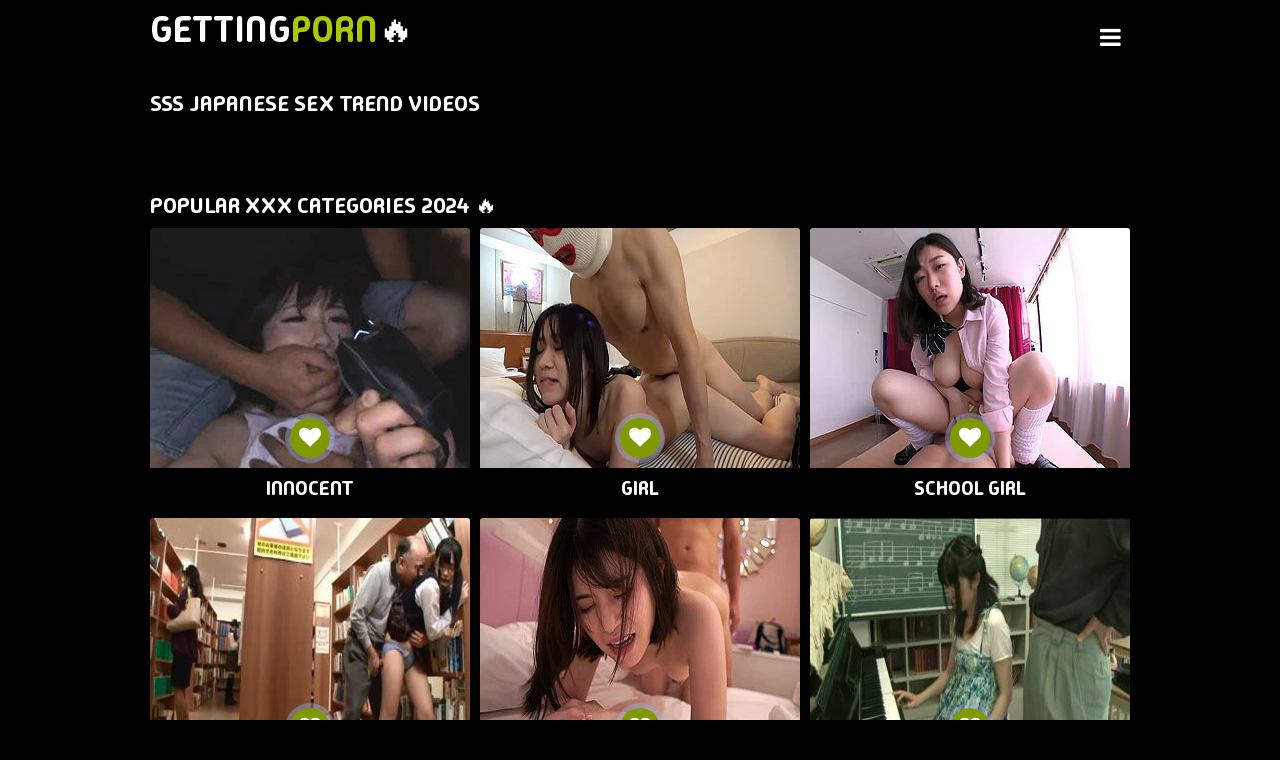

--- FILE ---
content_type: text/html; charset=UTF-8
request_url: https://gettingporn.com/porn-trend-videos/businesswoman/
body_size: 7935
content:
<!DOCTYPE html>
<html lang="en">
	<head>
		<meta charset="UTF-8" />
		<title>Free sss Japanese Sex Trend Videos And Free Japan XXX Videos Only On gettingporn.com</title>
		<meta
			name="description"
			content="Let us satisfy your cravings for the best and hottest porn experience only on our sss Japanese Sex Trend Videos tube. Get ready to fuck like crazy after watching this one, girl! Free only on gettingporn.com!"
		/>
		<meta
			name="keywords"
			content="sss Sex Trend Videos, YouTube Japanese Sex Trend Videos, Foursome Japanese Sex Trend Videos, Japanese Sex Trend Videos Tube Movies, Group Fuck Japanese Sex Trend Videos, Celebrity Japanese Sex Trend Videos, Behind The Scenes Japanese Sex Trend Videos, Jerking Japanese Sex Trend Videos, HD Japanese Sex Trend Videos Tube, Pantyhose Japanese Sex Trend Videos, Fucked A Stranger Japanese Sex Trend Videos, Huge Tits Japanese Sex Trend Videos, Passionate Brunettes Japanese Sex Trend Videos, Rubber Japanese Sex Trend Videos, Sex Machines Japanese Sex Trend Videos, Bondage Japanese Sex Trend Videos, Shoes Japanese Sex Trend Videos, Fetish Japanese Sex Trend Videos"
		/>
		<meta name="RATING" content="RTA-5042-1996-1400-1577-RTA" />
		<meta name="referrer" content="unsafe-url" />
		<meta name="msapplication-navbutton-color" content="#fff" />
		<meta name="6a97888e-site-verification" content="1b3271d0a6fc2c973bdf3c185115facf">
		<meta name="apple-mobile-web-app-status-bar-style" content="#fff" />
		<meta name="viewport" content="width=device-width, initial-scale=1.0" />
		<meta name="apple-touch-fullscreen" content="YES" />
		<link href="//static.gettingporn.com/css/styles.css?v=1.0" type="text/css" rel="stylesheet" />
		<link href="//static.gettingporn.com/css/font-awesome.min.css" rel="stylesheet" />
		<link href="//static.gettingporn.com/css/import.css" type="text/css" rel="stylesheet" />
		<link href="//static.gettingporn.com/css/hidden_desc.css" type="text/css" rel="stylesheet" />
		<link rel="shortcut icon" href="//static.gettingporn.com/favicon.ico" />
        <link rel="canonical" href="https://gettingporn.com/porn-trend-videos/sss/">
        <meta name="robots" content="index, follow">
        <meta property="og:site_name" content="gettingporn.com">
        <meta property="og:url" content="https://gettingporn.com/porn-trend-videos/sss/">
        <meta property="og:title" content="Free sss Japanese Sex Trend Videos And Free Japan XXX Videos Only On gettingporn.com">
        <meta property="og:description" content="Let us satisfy your cravings for the best and hottest porn experience only on our sss Japanese Sex Trend Videos tube. Get ready to fuck like crazy after watching this one, girl! Free only on gettingporn.com!">
    	        <meta name="twitter:card" content="summary_large_image">
        <meta name="twitter:site" content="gettingporn.com">
        <meta name="twitter:url" content="https://gettingporn.com/porn-trend-videos/sss/">
        <meta name="twitter:title" content="Free sss Japanese Sex Trend Videos And Free Japan XXX Videos Only On gettingporn.com">
        <meta name="twitter:description" content="Let us satisfy your cravings for the best and hottest porn experience only on our sss Japanese Sex Trend Videos tube. Get ready to fuck like crazy after watching this one, girl! Free only on gettingporn.com!">
        <base target="_blank">
	</head>
	<body>
		<div class="head">
			<div class="schoolhouse">
				<div class="meanwhile">
					<a href="/">Getting<span>Porn</span>🔥</a>
				</div>
				<div class="open"><i class="fa fa-bars"></i></div>
				<div class="menu">
					<ul>
					    <li>
							<a href="/" target="_blank" title="Free Japanese Porn Videos And Sexy Oriental XXX Movies Only On gettingporn.com"><i class="fa fa-tag"></i> Home</a>
						</li>
						<li>
							<a href="/new-porn-videos/1/" target="_blank" title="new-porn-videos"><i class="fa fa-line-chart"></i> New Videos</a>
						</li>
						<li>
							<a href="/popular-sex-clips/1/" target="_blank" title="popular-sex-clips"><i class="fa fa-thumbs-up"></i> Popular Videos</a>
						</li>
						<li>
							<a href="/porn-categories/" target="_blank" title="porn-categories"><i class="fa fa-bookmark"></i> Best Niches</a>
						</li>
					</ul>
				</div>

				<div class="whitewall">
					<form id="s_form" method="post" action="/porn-trend-videos/" target="_blank">
						<div class="search-input">
							<input type="text" id="s_text" name="search" value="" autocomplete="off" placeholder="Search online XXX videos HD online" required>
						</div>
						<div class="search-button">
							<button type="submit" title="Find"><i class="fa fa-search"></i></button>
						</div>
					</form>
				</div>
			</div>
		</div>
        <div class="schoolhouse">
            <search_log num=1-5000 order=no_order filter=GET_search>
                            <h1>sss Japanese Sex Trend Videos</h1>
                <div class="navi">
                    <!-- <ul>
                        <li>
                            <span class="navi-val"><i class="fa fa-sort"></i> Sort by:</span>
                        </li>
                        <li>
                            <a href="/new-porn-videos/" target="_self"><i class="fa fa-calendar-check-o"></i> New</a>
                        </li>
                        <li class="active">
                            <a href="/popular-sex-clips/" target="_self"><i class="fa fa-eye"></i> Popular</a>
                        </li>
                    </ul>
                </div> -->
            </div>
        </div>

        <div class="schoolhouse">
            <div class="previews-block">
                
                </search_log>
            </div>
        </div>
        <div class="val-sort val-sort-bottom">
            <div class="schoolhouse">
                <div class="navi">
                                    </div>
            </div>
        </div>

        <div class="schoolhouse">
            <br />
            <!-- ADS -->
        </div>
<div class="schoolhouse">
	<h2>POPULAR XXX CATEGORIES 2024 🔥</h2>
	<div class="previews-block">
	
		<div class="sheepskin">
			<div class="preview-ins preview-cat-ins">
				<a href="/porn-trend-videos/innocent/" title="Free innocent XXX Videos">
					<div class="preview-img">
						<img alt="Free innocent XXX Videos" class="lazy" src="//static.gettingporn.com/images/loader.svg" data-src="https://thumbs.gettingporn.com/4/642_sexually-by-rough.jpg" />
						<div class="preview-icon">
							<div class="icon"><i class="fa fa-heart"></i></div>
						</div>
					</div>
					<div class="name">innocent</div>
				</a>
			</div>
		</div>
	
		<div class="sheepskin">
			<div class="preview-ins preview-cat-ins">
				<a href="/porn-trend-videos/girl/" title="Free girl XXX Videos">
					<div class="preview-img">
						<img alt="Free girl XXX Videos" class="lazy" src="//static.gettingporn.com/images/loader.svg" data-src="https://thumbs.gettingporn.com/5/161_man-xxx-a.jpg" />
						<div class="preview-icon">
							<div class="icon"><i class="fa fa-heart"></i></div>
						</div>
					</div>
					<div class="name">girl</div>
				</a>
			</div>
		</div>
	
		<div class="sheepskin">
			<div class="preview-ins preview-cat-ins">
				<a href="/porn-trend-videos/school-girl/" title="Free school girl XXX Videos">
					<div class="preview-img">
						<img alt="Free school girl XXX Videos" class="lazy" src="//static.gettingporn.com/images/loader.svg" data-src="https://thumbs.gettingporn.com/5/440_cowgirl.jpg" />
						<div class="preview-icon">
							<div class="icon"><i class="fa fa-heart"></i></div>
						</div>
					</div>
					<div class="name">school girl</div>
				</a>
			</div>
		</div>
	
		<div class="sheepskin">
			<div class="preview-ins preview-cat-ins">
				<a href="/porn-trend-videos/schoolgirl/" title="Free schoolgirl XXX Videos">
					<div class="preview-img">
						<img alt="Free schoolgirl XXX Videos" class="lazy" src="//static.gettingporn.com/images/loader.svg" data-src="https://thumbs.gettingporn.com/4/613_xxx-adult.jpg" />
						<div class="preview-icon">
							<div class="icon"><i class="fa fa-heart"></i></div>
						</div>
					</div>
					<div class="name">schoolgirl</div>
				</a>
			</div>
		</div>
	
		<div class="sheepskin">
			<div class="preview-ins preview-cat-ins">
				<a href="/porn-trend-videos/gets/" title="Free gets XXX Videos">
					<div class="preview-img">
						<img alt="Free gets XXX Videos" class="lazy" src="//static.gettingporn.com/images/loader.svg" data-src="https://thumbs.gettingporn.com/5/167_bursting-this.jpg" />
						<div class="preview-icon">
							<div class="icon"><i class="fa fa-heart"></i></div>
						</div>
					</div>
					<div class="name">gets</div>
				</a>
			</div>
		</div>
	
		<div class="sheepskin">
			<div class="preview-ins preview-cat-ins">
				<a href="/porn-trend-videos/piano/" title="Free piano XXX Videos">
					<div class="preview-img">
						<img alt="Free piano XXX Videos" class="lazy" src="//static.gettingporn.com/images/loader.svg" data-src="https://thumbs.gettingporn.com/4/661_young.jpg" />
						<div class="preview-icon">
							<div class="icon"><i class="fa fa-heart"></i></div>
						</div>
					</div>
					<div class="name">piano</div>
				</a>
			</div>
		</div>
	
		<div class="sheepskin">
			<div class="preview-ins preview-cat-ins">
				<a href="/porn-trend-videos/hairy-pussy/" title="Free hairy pussy XXX Videos">
					<div class="preview-img">
						<img alt="Free hairy pussy XXX Videos" class="lazy" src="//static.gettingporn.com/images/loader.svg" data-src="https://thumbs.gettingporn.com/2/558_to-these.jpg" />
						<div class="preview-icon">
							<div class="icon"><i class="fa fa-heart"></i></div>
						</div>
					</div>
					<div class="name">hairy pussy</div>
				</a>
			</div>
		</div>
	
		<div class="sheepskin">
			<div class="preview-ins preview-cat-ins">
				<a href="/porn-trend-videos/hairy-puss/" title="Free hairy puss XXX Videos">
					<div class="preview-img">
						<img alt="Free hairy puss XXX Videos" class="lazy" src="//static.gettingporn.com/images/loader.svg" data-src="https://thumbs.gettingporn.com/4/568_and-two.jpg" />
						<div class="preview-icon">
							<div class="icon"><i class="fa fa-heart"></i></div>
						</div>
					</div>
					<div class="name">hairy puss</div>
				</a>
			</div>
		</div>
	
		<div class="sheepskin">
			<div class="preview-ins preview-cat-ins">
				<a href="/porn-trend-videos/no-hair/" title="Free no hair XXX Videos">
					<div class="preview-img">
						<img alt="Free no hair XXX Videos" class="lazy" src="//static.gettingporn.com/images/loader.svg" data-src="https://thumbs.gettingporn.com/5/136_and-to.jpg" />
						<div class="preview-icon">
							<div class="icon"><i class="fa fa-heart"></i></div>
						</div>
					</div>
					<div class="name">no hair</div>
				</a>
			</div>
		</div>
	
		<div class="sheepskin">
			<div class="preview-ins preview-cat-ins">
				<a href="/porn-trend-videos/sperm/" title="Free sperm XXX Videos">
					<div class="preview-img">
						<img alt="Free sperm XXX Videos" class="lazy" src="//static.gettingporn.com/images/loader.svg" data-src="https://thumbs.gettingporn.com/4/611_cum-from-a.jpg" />
						<div class="preview-icon">
							<div class="icon"><i class="fa fa-heart"></i></div>
						</div>
					</div>
					<div class="name">sperm</div>
				</a>
			</div>
		</div>
	
		<div class="sheepskin">
			<div class="preview-ins preview-cat-ins">
				<a href="/porn-trend-videos/lady/" title="Free lady XXX Videos">
					<div class="preview-img">
						<img alt="Free lady XXX Videos" class="lazy" src="//static.gettingporn.com/images/loader.svg" data-src="https://thumbs.gettingporn.com/4/653_hd-life.jpg" />
						<div class="preview-icon">
							<div class="icon"><i class="fa fa-heart"></i></div>
						</div>
					</div>
					<div class="name">lady</div>
				</a>
			</div>
		</div>
	
		<div class="sheepskin">
			<div class="preview-ins preview-cat-ins">
				<a href="/porn-trend-videos/hairy/" title="Free hairy XXX Videos">
					<div class="preview-img">
						<img alt="Free hairy XXX Videos" class="lazy" src="//static.gettingporn.com/images/loader.svg" data-src="https://thumbs.gettingporn.com/5/343_desires-babe-your.jpg" />
						<div class="preview-icon">
							<div class="icon"><i class="fa fa-heart"></i></div>
						</div>
					</div>
					<div class="name">hairy</div>
				</a>
			</div>
		</div>
	
		<div class="sheepskin">
			<div class="preview-ins preview-cat-ins">
				<a href="/porn-trend-videos/pussy/" title="Free pussy XXX Videos">
					<div class="preview-img">
						<img alt="Free pussy XXX Videos" class="lazy" src="//static.gettingporn.com/images/loader.svg" data-src="https://thumbs.gettingporn.com/5/164_by-a.jpg" />
						<div class="preview-icon">
							<div class="icon"><i class="fa fa-heart"></i></div>
						</div>
					</div>
					<div class="name">pussy</div>
				</a>
			</div>
		</div>
	
		<div class="sheepskin">
			<div class="preview-ins preview-cat-ins">
				<a href="/porn-trend-videos/student/" title="Free student XXX Videos">
					<div class="preview-img">
						<img alt="Free student XXX Videos" class="lazy" src="//static.gettingporn.com/images/loader.svg" data-src="https://thumbs.gettingporn.com/5/157_threesome-with-action.jpg" />
						<div class="preview-icon">
							<div class="icon"><i class="fa fa-heart"></i></div>
						</div>
					</div>
					<div class="name">student</div>
				</a>
			</div>
		</div>
	
		<div class="sheepskin">
			<div class="preview-ins preview-cat-ins">
				<a href="/porn-trend-videos/class/" title="Free class XXX Videos">
					<div class="preview-img">
						<img alt="Free class XXX Videos" class="lazy" src="//static.gettingporn.com/images/loader.svg" data-src="https://thumbs.gettingporn.com/5/430_watch.jpg" />
						<div class="preview-icon">
							<div class="icon"><i class="fa fa-heart"></i></div>
						</div>
					</div>
					<div class="name">class</div>
				</a>
			</div>
		</div>
	
		<div class="sheepskin">
			<div class="preview-ins preview-cat-ins">
				<a href="/porn-trend-videos/teacher/" title="Free teacher XXX Videos">
					<div class="preview-img">
						<img alt="Free teacher XXX Videos" class="lazy" src="//static.gettingporn.com/images/loader.svg" data-src="https://thumbs.gettingporn.com/4/528_the-in.jpg" />
						<div class="preview-icon">
							<div class="icon"><i class="fa fa-heart"></i></div>
						</div>
					</div>
					<div class="name">teacher</div>
				</a>
			</div>
		</div>
	
		<div class="sheepskin">
			<div class="preview-ins preview-cat-ins">
				<a href="/porn-trend-videos/busty/" title="Free busty XXX Videos">
					<div class="preview-img">
						<img alt="Free busty XXX Videos" class="lazy" src="//static.gettingporn.com/images/loader.svg" data-src="https://thumbs.gettingporn.com/5/151_friend.jpg" />
						<div class="preview-icon">
							<div class="icon"><i class="fa fa-heart"></i></div>
						</div>
					</div>
					<div class="name">busty</div>
				</a>
			</div>
		</div>
	
		<div class="sheepskin">
			<div class="preview-ins preview-cat-ins">
				<a href="/porn-trend-videos/secretary/" title="Free secretary XXX Videos">
					<div class="preview-img">
						<img alt="Free secretary XXX Videos" class="lazy" src="//static.gettingporn.com/images/loader.svg" data-src="https://thumbs.gettingporn.com/4/541_xxx-up-experience.jpg" />
						<div class="preview-icon">
							<div class="icon"><i class="fa fa-heart"></i></div>
						</div>
					</div>
					<div class="name">secretary</div>
				</a>
			</div>
		</div>
	
		<div class="sheepskin">
			<div class="preview-ins preview-cat-ins">
				<a href="/porn-trend-videos/boss/" title="Free boss XXX Videos">
					<div class="preview-img">
						<img alt="Free boss XXX Videos" class="lazy" src="//static.gettingporn.com/images/loader.svg" data-src="https://thumbs.gettingporn.com/5/108_for.jpg" />
						<div class="preview-icon">
							<div class="icon"><i class="fa fa-heart"></i></div>
						</div>
					</div>
					<div class="name">boss</div>
				</a>
			</div>
		</div>
	
		<div class="sheepskin">
			<div class="preview-ins preview-cat-ins">
				<a href="/porn-trend-videos/hotel/" title="Free hotel XXX Videos">
					<div class="preview-img">
						<img alt="Free hotel XXX Videos" class="lazy" src="//static.gettingporn.com/images/loader.svg" data-src="https://thumbs.gettingporn.com/5/158_featuring-thai.jpg" />
						<div class="preview-icon">
							<div class="icon"><i class="fa fa-heart"></i></div>
						</div>
					</div>
					<div class="name">hotel</div>
				</a>
			</div>
		</div>
	
		<div class="sheepskin">
			<div class="preview-ins preview-cat-ins">
				<a href="/porn-trend-videos/room/" title="Free room XXX Videos">
					<div class="preview-img">
						<img alt="Free room XXX Videos" class="lazy" src="//static.gettingporn.com/images/loader.svg" data-src="https://thumbs.gettingporn.com/5/150_huge-eyes-from.jpg" />
						<div class="preview-icon">
							<div class="icon"><i class="fa fa-heart"></i></div>
						</div>
					</div>
					<div class="name">room</div>
				</a>
			</div>
		</div>
	
		<div class="sheepskin">
			<div class="preview-ins preview-cat-ins">
				<a href="/porn-trend-videos/big-t/" title="Free big t XXX Videos">
					<div class="preview-img">
						<img alt="Free big t XXX Videos" class="lazy" src="//static.gettingporn.com/images/loader.svg" data-src="https://thumbs.gettingporn.com/5/408_tokyo-with.jpg" />
						<div class="preview-icon">
							<div class="icon"><i class="fa fa-heart"></i></div>
						</div>
					</div>
					<div class="name">big t</div>
				</a>
			</div>
		</div>
	
		<div class="sheepskin">
			<div class="preview-ins preview-cat-ins">
				<a href="/porn-trend-videos/big-tits/" title="Free big tits XXX Videos">
					<div class="preview-img">
						<img alt="Free big tits XXX Videos" class="lazy" src="//static.gettingporn.com/images/loader.svg" data-src="https://thumbs.gettingporn.com/5/355_schoolgirl-tits-tokyo.jpg" />
						<div class="preview-icon">
							<div class="icon"><i class="fa fa-heart"></i></div>
						</div>
					</div>
					<div class="name">big tits</div>
				</a>
			</div>
		</div>
	
		<div class="sheepskin">
			<div class="preview-ins preview-cat-ins">
				<a href="/porn-trend-videos/tit-fuck/" title="Free tit fuck XXX Videos">
					<div class="preview-img">
						<img alt="Free tit fuck XXX Videos" class="lazy" src="//static.gettingporn.com/images/loader.svg" data-src="https://thumbs.gettingporn.com/4/254_wild-teens.jpg" />
						<div class="preview-icon">
							<div class="icon"><i class="fa fa-heart"></i></div>
						</div>
					</div>
					<div class="name">tit fuck</div>
				</a>
			</div>
		</div>
	
		<div class="sheepskin">
			<div class="preview-ins preview-cat-ins">
				<a href="/porn-trend-videos/tied-up/" title="Free tied up XXX Videos">
					<div class="preview-img">
						<img alt="Free tied up XXX Videos" class="lazy" src="//static.gettingporn.com/images/loader.svg" data-src="https://thumbs.gettingporn.com/0/921_perverted-porn.jpg" />
						<div class="preview-icon">
							<div class="icon"><i class="fa fa-heart"></i></div>
						</div>
					</div>
					<div class="name">tied up</div>
				</a>
			</div>
		</div>
	
	</div>
</div>

<div class="schoolhouse">
	<div class="previews-block">
		
			<div class="sheepskin">
				<div class="preview-ins preview-cat-ins">
					<a rel="nofollow" title="flushporn.com" href="https://flushporn.com/">
						<div class="preview-img">
							<img alt="flushporn.com" class="lazy" src="//static.gettingporn.com/images/loader.svg" data-src="https://thumbs.gettingporn.com/flushporn.com.jpg" />
							<div class="preview-icon">
								<div class="icon"><i class="fa fa-heart"></i></div>
							</div>
						</div>
						<div class="name">flushporn.com</div>
					</a>
				</div>
			</div>
		
			<div class="sheepskin">
				<div class="preview-ins preview-cat-ins">
					<a rel="nofollow" title="Top Asian Girls" href="https://top-asian-girls.com/">
						<div class="preview-img">
							<img alt="Top Asian Girls" class="lazy" src="//static.gettingporn.com/images/loader.svg" data-src="https://thumbs.gettingporn.com/top-asian-girls.com.jpg" />
							<div class="preview-icon">
								<div class="icon"><i class="fa fa-heart"></i></div>
							</div>
						</div>
						<div class="name">Top Asian Girls</div>
					</a>
				</div>
			</div>
		
			<div class="sheepskin">
				<div class="preview-ins preview-cat-ins">
					<a rel="nofollow" title="freehdfuck.com" href="https://freehdfuck.com/">
						<div class="preview-img">
							<img alt="freehdfuck.com" class="lazy" src="//static.gettingporn.com/images/loader.svg" data-src="https://thumbs.gettingporn.com/freehdfuck.com.jpg" />
							<div class="preview-icon">
								<div class="icon"><i class="fa fa-heart"></i></div>
							</div>
						</div>
						<div class="name">freehdfuck.com</div>
					</a>
				</div>
			</div>
		
			<div class="sheepskin">
				<div class="preview-ins preview-cat-ins">
					<a rel="nofollow" title="Thai Porn Movies" href="https://ohohporn.com">
						<div class="preview-img">
							<img alt="Thai Porn Movies" class="lazy" src="//static.gettingporn.com/images/loader.svg" data-src="https://thumbs.gettingporn.com/ohohporn.com.jpg" />
							<div class="preview-icon">
								<div class="icon"><i class="fa fa-heart"></i></div>
							</div>
						</div>
						<div class="name">Thai Porn Movies</div>
					</a>
				</div>
			</div>
		
			<div class="sheepskin">
				<div class="preview-ins preview-cat-ins">
					<a rel="nofollow" title="Zizi Porn" href="http://ziziporn.com/">
						<div class="preview-img">
							<img alt="Zizi Porn" class="lazy" src="//static.gettingporn.com/images/loader.svg" data-src="https://thumbs.gettingporn.com/ziziporn.com.jpg" />
							<div class="preview-icon">
								<div class="icon"><i class="fa fa-heart"></i></div>
							</div>
						</div>
						<div class="name">Zizi Porn</div>
					</a>
				</div>
			</div>
		
			<div class="sheepskin">
				<div class="preview-ins preview-cat-ins">
					<a rel="nofollow" title="Slutty Japanese Porn" href="https://nudehotbabes.net">
						<div class="preview-img">
							<img alt="Slutty Japanese Porn" class="lazy" src="//static.gettingporn.com/images/loader.svg" data-src="https://thumbs.gettingporn.com/nudehotbabes.net.jpg" />
							<div class="preview-icon">
								<div class="icon"><i class="fa fa-heart"></i></div>
							</div>
						</div>
						<div class="name">Slutty Japanese Porn</div>
					</a>
				</div>
			</div>
		
			<div class="sheepskin">
				<div class="preview-ins preview-cat-ins">
					<a rel="nofollow" title="lavporn.com" href="https://lavporn.com/">
						<div class="preview-img">
							<img alt="lavporn.com" class="lazy" src="//static.gettingporn.com/images/loader.svg" data-src="https://thumbs.gettingporn.com/lavporn.com.jpg" />
							<div class="preview-icon">
								<div class="icon"><i class="fa fa-heart"></i></div>
							</div>
						</div>
						<div class="name">lavporn.com</div>
					</a>
				</div>
			</div>
		
			<div class="sheepskin">
				<div class="preview-ins preview-cat-ins">
					<a rel="nofollow" title="atubetube.com" href="https://atubetube.com/">
						<div class="preview-img">
							<img alt="atubetube.com" class="lazy" src="//static.gettingporn.com/images/loader.svg" data-src="https://thumbs.gettingporn.com/atubetube.com.jpg" />
							<div class="preview-icon">
								<div class="icon"><i class="fa fa-heart"></i></div>
							</div>
						</div>
						<div class="name">atubetube.com</div>
					</a>
				</div>
			</div>
		
			<div class="sheepskin">
				<div class="preview-ins preview-cat-ins">
					<a rel="nofollow" title="Top Asian Porn" href="https://hardcorefuck.me">
						<div class="preview-img">
							<img alt="Top Asian Porn" class="lazy" src="//static.gettingporn.com/images/loader.svg" data-src="https://thumbs.gettingporn.com/hardcorefuck.me.jpg" />
							<div class="preview-icon">
								<div class="icon"><i class="fa fa-heart"></i></div>
							</div>
						</div>
						<div class="name">Top Asian Porn</div>
					</a>
				</div>
			</div>
		
			<div class="sheepskin">
				<div class="preview-ins preview-cat-ins">
					<a rel="nofollow" title="Sexy Malay XXX" href="https://grovatube.com">
						<div class="preview-img">
							<img alt="Sexy Malay XXX" class="lazy" src="//static.gettingporn.com/images/loader.svg" data-src="https://thumbs.gettingporn.com/grovatube.com.jpg" />
							<div class="preview-icon">
								<div class="icon"><i class="fa fa-heart"></i></div>
							</div>
						</div>
						<div class="name">Sexy Malay XXX</div>
					</a>
				</div>
			</div>
		
			<div class="sheepskin">
				<div class="preview-ins preview-cat-ins">
					<a rel="nofollow" title="Manilla XXX Videos" href="https://moaporn.com">
						<div class="preview-img">
							<img alt="Manilla XXX Videos" class="lazy" src="//static.gettingporn.com/images/loader.svg" data-src="https://thumbs.gettingporn.com/moaporn.com.jpg" />
							<div class="preview-icon">
								<div class="icon"><i class="fa fa-heart"></i></div>
							</div>
						</div>
						<div class="name">Manilla XXX Videos</div>
					</a>
				</div>
			</div>
		
			<div class="sheepskin">
				<div class="preview-ins preview-cat-ins">
					<a rel="nofollow" title="Asians Fuck Clips" href="https://bestjapaneseclips.com">
						<div class="preview-img">
							<img alt="Asians Fuck Clips" class="lazy" src="//static.gettingporn.com/images/loader.svg" data-src="https://thumbs.gettingporn.com/bestjapaneseclips.com.jpg" />
							<div class="preview-icon">
								<div class="icon"><i class="fa fa-heart"></i></div>
							</div>
						</div>
						<div class="name">Asians Fuck Clips</div>
					</a>
				</div>
			</div>
		
			<div class="sheepskin">
				<div class="preview-ins preview-cat-ins">
					<a rel="nofollow" title="Thai Porn Videos" href="https://bestjapanesefuck.com">
						<div class="preview-img">
							<img alt="Thai Porn Videos" class="lazy" src="//static.gettingporn.com/images/loader.svg" data-src="https://thumbs.gettingporn.com/bestjapanesefuck.com.jpg" />
							<div class="preview-icon">
								<div class="icon"><i class="fa fa-heart"></i></div>
							</div>
						</div>
						<div class="name">Thai Porn Videos</div>
					</a>
				</div>
			</div>
		
			<div class="sheepskin">
				<div class="preview-ins preview-cat-ins">
					<a rel="nofollow" title="Korean Porn Videos" href="https://bestjapanesesex.com">
						<div class="preview-img">
							<img alt="Korean Porn Videos" class="lazy" src="//static.gettingporn.com/images/loader.svg" data-src="https://thumbs.gettingporn.com/bestjapanesesex.com.jpg" />
							<div class="preview-icon">
								<div class="icon"><i class="fa fa-heart"></i></div>
							</div>
						</div>
						<div class="name">Korean Porn Videos</div>
					</a>
				</div>
			</div>
		
			<div class="sheepskin">
				<div class="preview-ins preview-cat-ins">
					<a rel="nofollow" title="HD Japanese Sex" href="https://srchsex.com">
						<div class="preview-img">
							<img alt="HD Japanese Sex" class="lazy" src="//static.gettingporn.com/images/loader.svg" data-src="https://thumbs.gettingporn.com/srchsex.com.jpg" />
							<div class="preview-icon">
								<div class="icon"><i class="fa fa-heart"></i></div>
							</div>
						</div>
						<div class="name">HD Japanese Sex</div>
					</a>
				</div>
			</div>
		
			<div class="sheepskin">
				<div class="preview-ins preview-cat-ins">
					<a rel="nofollow" title="AV Full Videos" href="https://fullsexhd.com">
						<div class="preview-img">
							<img alt="AV Full Videos" class="lazy" src="//static.gettingporn.com/images/loader.svg" data-src="https://thumbs.gettingporn.com/fullsexhd.com.jpg" />
							<div class="preview-icon">
								<div class="icon"><i class="fa fa-heart"></i></div>
							</div>
						</div>
						<div class="name">AV Full Videos</div>
					</a>
				</div>
			</div>
		
			<div class="sheepskin">
				<div class="preview-ins preview-cat-ins">
					<a rel="nofollow" title="Asians Sex Videos" href="https://hderoticvideos.com">
						<div class="preview-img">
							<img alt="Asians Sex Videos" class="lazy" src="//static.gettingporn.com/images/loader.svg" data-src="https://thumbs.gettingporn.com/hderoticvideos.com.jpg" />
							<div class="preview-icon">
								<div class="icon"><i class="fa fa-heart"></i></div>
							</div>
						</div>
						<div class="name">Asians Sex Videos</div>
					</a>
				</div>
			</div>
		
			<div class="sheepskin">
				<div class="preview-ins preview-cat-ins">
					<a rel="nofollow" title="Japanese Fuck Videos" href="https://freejapanesetube.com">
						<div class="preview-img">
							<img alt="Japanese Fuck Videos" class="lazy" src="//static.gettingporn.com/images/loader.svg" data-src="https://thumbs.gettingporn.com/freejapanesetube.com.jpg" />
							<div class="preview-icon">
								<div class="icon"><i class="fa fa-heart"></i></div>
							</div>
						</div>
						<div class="name">Japanese Fuck Videos</div>
					</a>
				</div>
			</div>
		
			<div class="sheepskin">
				<div class="preview-ins preview-cat-ins">
					<a rel="nofollow" title="Slutty Thailand XXX" href="https://freehdmovs.com">
						<div class="preview-img">
							<img alt="Slutty Thailand XXX" class="lazy" src="//static.gettingporn.com/images/loader.svg" data-src="https://thumbs.gettingporn.com/freehdmovs.com.jpg" />
							<div class="preview-icon">
								<div class="icon"><i class="fa fa-heart"></i></div>
							</div>
						</div>
						<div class="name">Slutty Thailand XXX</div>
					</a>
				</div>
			</div>
		
			<div class="sheepskin">
				<div class="preview-ins preview-cat-ins">
					<a rel="nofollow" title="New Pinay Por" href="https://porn410.com">
						<div class="preview-img">
							<img alt="New Pinay Por" class="lazy" src="//static.gettingporn.com/images/loader.svg" data-src="https://thumbs.gettingporn.com/porn410.com.jpg" />
							<div class="preview-icon">
								<div class="icon"><i class="fa fa-heart"></i></div>
							</div>
						</div>
						<div class="name">New Pinay Por</div>
					</a>
				</div>
			</div>
		
			<div class="sheepskin">
				<div class="preview-ins preview-cat-ins">
					<a rel="nofollow" title="porndyne.com" href="https://porndyne.com/">
						<div class="preview-img">
							<img alt="porndyne.com" class="lazy" src="//static.gettingporn.com/images/loader.svg" data-src="https://thumbs.gettingporn.com/porndyne.com.jpg" />
							<div class="preview-icon">
								<div class="icon"><i class="fa fa-heart"></i></div>
							</div>
						</div>
						<div class="name">porndyne.com</div>
					</a>
				</div>
			</div>
		
			<div class="sheepskin">
				<div class="preview-ins preview-cat-ins">
					<a rel="nofollow" title="Hot Japan Sex" href="https://fckporn.com">
						<div class="preview-img">
							<img alt="Hot Japan Sex" class="lazy" src="//static.gettingporn.com/images/loader.svg" data-src="https://thumbs.gettingporn.com/fckporn.com.jpg" />
							<div class="preview-icon">
								<div class="icon"><i class="fa fa-heart"></i></div>
							</div>
						</div>
						<div class="name">Hot Japan Sex</div>
					</a>
				</div>
			</div>
		
			<div class="sheepskin">
				<div class="preview-ins preview-cat-ins">
					<a rel="nofollow" title="HQ Manilla Porn" href="https://davespornplace.com">
						<div class="preview-img">
							<img alt="HQ Manilla Porn" class="lazy" src="//static.gettingporn.com/images/loader.svg" data-src="https://thumbs.gettingporn.com/davespornplace.com.jpg" />
							<div class="preview-icon">
								<div class="icon"><i class="fa fa-heart"></i></div>
							</div>
						</div>
						<div class="name">HQ Manilla Porn</div>
					</a>
				</div>
			</div>
		
			<div class="sheepskin">
				<div class="preview-ins preview-cat-ins">
					<a rel="nofollow" title="Nippon Fuck Tubes" href="https://sexflik.com">
						<div class="preview-img">
							<img alt="Nippon Fuck Tubes" class="lazy" src="//static.gettingporn.com/images/loader.svg" data-src="https://thumbs.gettingporn.com/sexflik.com.jpg" />
							<div class="preview-icon">
								<div class="icon"><i class="fa fa-heart"></i></div>
							</div>
						</div>
						<div class="name">Nippon Fuck Tubes</div>
					</a>
				</div>
			</div>
		
			<div class="sheepskin">
				<div class="preview-ins preview-cat-ins">
					<a rel="nofollow" title="Asian Ero Vids" href="https://eroticfuckvids.com">
						<div class="preview-img">
							<img alt="Asian Ero Vids" class="lazy" src="//static.gettingporn.com/images/loader.svg" data-src="https://thumbs.gettingporn.com/eroticfuckvids.com.jpg" />
							<div class="preview-icon">
								<div class="icon"><i class="fa fa-heart"></i></div>
							</div>
						</div>
						<div class="name">Asian Ero Vids</div>
					</a>
				</div>
			</div>
		
			<div class="sheepskin">
				<div class="preview-ins preview-cat-ins">
					<a rel="nofollow" title="HD Japan Porn" href="https://hd-japan-porn.com/">
						<div class="preview-img">
							<img alt="HD Japan Porn" class="lazy" src="//static.gettingporn.com/images/loader.svg" data-src="https://thumbs.gettingporn.com/hd-japan-porn.com.jpg" />
							<div class="preview-icon">
								<div class="icon"><i class="fa fa-heart"></i></div>
							</div>
						</div>
						<div class="name">HD Japan Porn</div>
					</a>
				</div>
			</div>
		
			<div class="sheepskin">
				<div class="preview-ins preview-cat-ins">
					<a rel="nofollow" title="Best Asian Clips" href="https://bestasianclips.com">
						<div class="preview-img">
							<img alt="Best Asian Clips" class="lazy" src="//static.gettingporn.com/images/loader.svg" data-src="https://thumbs.gettingporn.com/bestasianclips.com.jpg" />
							<div class="preview-icon">
								<div class="icon"><i class="fa fa-heart"></i></div>
							</div>
						</div>
						<div class="name">Best Asian Clips</div>
					</a>
				</div>
			</div>
		
			<div class="sheepskin">
				<div class="preview-ins preview-cat-ins">
					<a rel="nofollow" title="JAV XNXX" href="http://javxnxx.net/">
						<div class="preview-img">
							<img alt="JAV XNXX" class="lazy" src="//static.gettingporn.com/images/loader.svg" data-src="https://thumbs.gettingporn.com/javxnxx.net.jpg" />
							<div class="preview-icon">
								<div class="icon"><i class="fa fa-heart"></i></div>
							</div>
						</div>
						<div class="name">JAV XNXX</div>
					</a>
				</div>
			</div>
		
			<div class="sheepskin">
				<div class="preview-ins preview-cat-ins">
					<a rel="nofollow" title="Fresh Asians Porn" href="https://zapporn.com">
						<div class="preview-img">
							<img alt="Fresh Asians Porn" class="lazy" src="//static.gettingporn.com/images/loader.svg" data-src="https://thumbs.gettingporn.com/zapporn.com.jpg" />
							<div class="preview-icon">
								<div class="icon"><i class="fa fa-heart"></i></div>
							</div>
						</div>
						<div class="name">Fresh Asians Porn</div>
					</a>
				</div>
			</div>
		
			<div class="sheepskin">
				<div class="preview-ins preview-cat-ins">
					<a rel="nofollow" title="Best Asian Porn" href="https://hdxxxhub.com">
						<div class="preview-img">
							<img alt="Best Asian Porn" class="lazy" src="//static.gettingporn.com/images/loader.svg" data-src="https://thumbs.gettingporn.com/hdxxxhub.com.jpg" />
							<div class="preview-icon">
								<div class="icon"><i class="fa fa-heart"></i></div>
							</div>
						</div>
						<div class="name">Best Asian Porn</div>
					</a>
				</div>
			</div>
		
			<div class="sheepskin">
				<div class="preview-ins preview-cat-ins">
					<a rel="nofollow" title="Jav Sex Tube" href="https://www.jav-sex-tube.com/">
						<div class="preview-img">
							<img alt="Jav Sex Tube" class="lazy" src="//static.gettingporn.com/images/loader.svg" data-src="https://thumbs.gettingporn.com/jav-sex-tube.com.jpg" />
							<div class="preview-icon">
								<div class="icon"><i class="fa fa-heart"></i></div>
							</div>
						</div>
						<div class="name">Jav Sex Tube</div>
					</a>
				</div>
			</div>
		
			<div class="sheepskin">
				<div class="preview-ins preview-cat-ins">
					<a rel="nofollow" title="HD Filipina Sex" href="https://hdtuber.net">
						<div class="preview-img">
							<img alt="HD Filipina Sex" class="lazy" src="//static.gettingporn.com/images/loader.svg" data-src="https://thumbs.gettingporn.com/hdtuber.net.jpg" />
							<div class="preview-icon">
								<div class="icon"><i class="fa fa-heart"></i></div>
							</div>
						</div>
						<div class="name">HD Filipina Sex</div>
					</a>
				</div>
			</div>
		
			<div class="sheepskin">
				<div class="preview-ins preview-cat-ins">
					<a rel="nofollow" title="hornygirlfriend.org" href="https://hornygirlfriend.org/">
						<div class="preview-img">
							<img alt="hornygirlfriend.org" class="lazy" src="//static.gettingporn.com/images/loader.svg" data-src="https://thumbs.gettingporn.com/hornygirlfriend.org.jpg" />
							<div class="preview-icon">
								<div class="icon"><i class="fa fa-heart"></i></div>
							</div>
						</div>
						<div class="name">hornygirlfriend.org</div>
					</a>
				</div>
			</div>
		
			<div class="sheepskin">
				<div class="preview-ins preview-cat-ins">
					<a rel="nofollow" title="Asians Hot Movies" href="https://hotmovies.me">
						<div class="preview-img">
							<img alt="Asians Hot Movies" class="lazy" src="//static.gettingporn.com/images/loader.svg" data-src="https://thumbs.gettingporn.com/hotmovies.me.jpg" />
							<div class="preview-icon">
								<div class="icon"><i class="fa fa-heart"></i></div>
							</div>
						</div>
						<div class="name">Asians Hot Movies</div>
					</a>
				</div>
			</div>
		
			<div class="sheepskin">
				<div class="preview-ins preview-cat-ins">
					<a rel="nofollow" title="pornytoad.com" href="https://pornytoad.com/">
						<div class="preview-img">
							<img alt="pornytoad.com" class="lazy" src="//static.gettingporn.com/images/loader.svg" data-src="https://thumbs.gettingporn.com/pornytoad.com.jpg" />
							<div class="preview-icon">
								<div class="icon"><i class="fa fa-heart"></i></div>
							</div>
						</div>
						<div class="name">pornytoad.com</div>
					</a>
				</div>
			</div>
		
			<div class="sheepskin">
				<div class="preview-ins preview-cat-ins">
					<a rel="nofollow" title="Oriental Tube" href="https://www.oriental-tube.com/">
						<div class="preview-img">
							<img alt="Oriental Tube" class="lazy" src="//static.gettingporn.com/images/loader.svg" data-src="https://thumbs.gettingporn.com/oriental-tube.com.jpg" />
							<div class="preview-icon">
								<div class="icon"><i class="fa fa-heart"></i></div>
							</div>
						</div>
						<div class="name">Oriental Tube</div>
					</a>
				</div>
			</div>
		
			<div class="sheepskin">
				<div class="preview-ins preview-cat-ins">
					<a rel="nofollow" title="outstandingporn.com" href="https://outstandingporn.com/">
						<div class="preview-img">
							<img alt="outstandingporn.com" class="lazy" src="//static.gettingporn.com/images/loader.svg" data-src="https://thumbs.gettingporn.com/outstandingporn.com.jpg" />
							<div class="preview-icon">
								<div class="icon"><i class="fa fa-heart"></i></div>
							</div>
						</div>
						<div class="name">outstandingporn.com</div>
					</a>
				</div>
			</div>
		
			<div class="sheepskin">
				<div class="preview-ins preview-cat-ins">
					<a rel="nofollow" title="outstandingjav.com" href="https://outstandingjav.com/">
						<div class="preview-img">
							<img alt="outstandingjav.com" class="lazy" src="//static.gettingporn.com/images/loader.svg" data-src="https://thumbs.gettingporn.com/outstandingjav.com.jpg" />
							<div class="preview-icon">
								<div class="icon"><i class="fa fa-heart"></i></div>
							</div>
						</div>
						<div class="name">outstandingjav.com</div>
					</a>
				</div>
			</div>
		
			<div class="sheepskin">
				<div class="preview-ins preview-cat-ins">
					<a rel="nofollow" title="outdoorsexclips.com" href="https://outdoorsexclips.com/">
						<div class="preview-img">
							<img alt="outdoorsexclips.com" class="lazy" src="//static.gettingporn.com/images/loader.svg" data-src="https://thumbs.gettingporn.com/outdoorsexclips.com.jpg" />
							<div class="preview-icon">
								<div class="icon"><i class="fa fa-heart"></i></div>
							</div>
						</div>
						<div class="name">outdoorsexclips.com</div>
					</a>
				</div>
			</div>
		
			<div class="sheepskin">
				<div class="preview-ins preview-cat-ins">
					<a rel="nofollow" title="ickporn.com" href="https://ickporn.com/">
						<div class="preview-img">
							<img alt="ickporn.com" class="lazy" src="//static.gettingporn.com/images/loader.svg" data-src="https://thumbs.gettingporn.com/ickporn.com.jpg" />
							<div class="preview-icon">
								<div class="icon"><i class="fa fa-heart"></i></div>
							</div>
						</div>
						<div class="name">ickporn.com</div>
					</a>
				</div>
			</div>
		
			<div class="sheepskin">
				<div class="preview-ins preview-cat-ins">
					<a rel="nofollow" title="primejav.com" href="https://primejav.com/">
						<div class="preview-img">
							<img alt="primejav.com" class="lazy" src="//static.gettingporn.com/images/loader.svg" data-src="https://thumbs.gettingporn.com/primejav.com.jpg" />
							<div class="preview-icon">
								<div class="icon"><i class="fa fa-heart"></i></div>
							</div>
						</div>
						<div class="name">primejav.com</div>
					</a>
				</div>
			</div>
		
			<div class="sheepskin">
				<div class="preview-ins preview-cat-ins">
					<a rel="nofollow" title="icysex.com" href="https://icysex.com/">
						<div class="preview-img">
							<img alt="icysex.com" class="lazy" src="//static.gettingporn.com/images/loader.svg" data-src="https://thumbs.gettingporn.com/icysex.com.jpg" />
							<div class="preview-icon">
								<div class="icon"><i class="fa fa-heart"></i></div>
							</div>
						</div>
						<div class="name">icysex.com</div>
					</a>
				</div>
			</div>
		
			<div class="sheepskin">
				<div class="preview-ins preview-cat-ins">
					<a rel="nofollow" title="idolgogo.com" href="https://idolgogo.com/">
						<div class="preview-img">
							<img alt="idolgogo.com" class="lazy" src="//static.gettingporn.com/images/loader.svg" data-src="https://thumbs.gettingporn.com/idolgogo.com.jpg" />
							<div class="preview-icon">
								<div class="icon"><i class="fa fa-heart"></i></div>
							</div>
						</div>
						<div class="name">idolgogo.com</div>
					</a>
				</div>
			</div>
		
			<div class="sheepskin">
				<div class="preview-ins preview-cat-ins">
					<a rel="nofollow" title="outdoorfuckvids.com" href="https://outdoorfuckvids.com/">
						<div class="preview-img">
							<img alt="outdoorfuckvids.com" class="lazy" src="//static.gettingporn.com/images/loader.svg" data-src="https://thumbs.gettingporn.com/outdoorfuckvids.com.jpg" />
							<div class="preview-icon">
								<div class="icon"><i class="fa fa-heart"></i></div>
							</div>
						</div>
						<div class="name">outdoorfuckvids.com</div>
					</a>
				</div>
			</div>
		
			<div class="sheepskin">
				<div class="preview-ins preview-cat-ins">
					<a rel="nofollow" title="Oriental Sex" href="https://www.oriental-sex.com/">
						<div class="preview-img">
							<img alt="Oriental Sex" class="lazy" src="//static.gettingporn.com/images/loader.svg" data-src="https://thumbs.gettingporn.com/oriental-sex.com.jpg" />
							<div class="preview-icon">
								<div class="icon"><i class="fa fa-heart"></i></div>
							</div>
						</div>
						<div class="name">Oriental Sex</div>
					</a>
				</div>
			</div>
		
			<div class="sheepskin">
				<div class="preview-ins preview-cat-ins">
					<a rel="nofollow" title="phiporn.com" href="https://phiporn.com/">
						<div class="preview-img">
							<img alt="phiporn.com" class="lazy" src="//static.gettingporn.com/images/loader.svg" data-src="https://thumbs.gettingporn.com/phiporn.com.jpg" />
							<div class="preview-icon">
								<div class="icon"><i class="fa fa-heart"></i></div>
							</div>
						</div>
						<div class="name">phiporn.com</div>
					</a>
				</div>
			</div>
		
			<div class="sheepskin">
				<div class="preview-ins preview-cat-ins">
					<a rel="nofollow" title="Oriental Porn" href="https://www.oriental-porn.com/">
						<div class="preview-img">
							<img alt="Oriental Porn" class="lazy" src="//static.gettingporn.com/images/loader.svg" data-src="https://thumbs.gettingporn.com/oriental-porn.com.jpg" />
							<div class="preview-icon">
								<div class="icon"><i class="fa fa-heart"></i></div>
							</div>
						</div>
						<div class="name">Oriental Porn</div>
					</a>
				</div>
			</div>
		
			<div class="sheepskin">
				<div class="preview-ins preview-cat-ins">
					<a rel="nofollow" title="orgasm-orgasm.net" href="https://orgasm-orgasm.net/">
						<div class="preview-img">
							<img alt="orgasm-orgasm.net" class="lazy" src="//static.gettingporn.com/images/loader.svg" data-src="https://thumbs.gettingporn.com/orgasm-orgasm.net.jpg" />
							<div class="preview-icon">
								<div class="icon"><i class="fa fa-heart"></i></div>
							</div>
						</div>
						<div class="name">orgasm-orgasm.net</div>
					</a>
				</div>
			</div>
		
			<div class="sheepskin">
				<div class="preview-ins preview-cat-ins">
					<a rel="nofollow" title="online-av.com" href="https://online-av.com/">
						<div class="preview-img">
							<img alt="online-av.com" class="lazy" src="//static.gettingporn.com/images/loader.svg" data-src="https://thumbs.gettingporn.com/online-av.com.jpg" />
							<div class="preview-icon">
								<div class="icon"><i class="fa fa-heart"></i></div>
							</div>
						</div>
						<div class="name">online-av.com</div>
					</a>
				</div>
			</div>
		
			<div class="sheepskin">
				<div class="preview-ins preview-cat-ins">
					<a rel="nofollow" title="HQ Philippines Porn" href="https://publicxxxonline.com">
						<div class="preview-img">
							<img alt="HQ Philippines Porn" class="lazy" src="//static.gettingporn.com/images/loader.svg" data-src="https://thumbs.gettingporn.com/publicxxxonline.com.jpg" />
							<div class="preview-icon">
								<div class="icon"><i class="fa fa-heart"></i></div>
							</div>
						</div>
						<div class="name">HQ Philippines Porn</div>
					</a>
				</div>
			</div>
		
	</div>
</div>

<div class="somewhat">
	<div class="schoolhouse">
		<h2>Most Popular XXX Searches</h2>
		<ul>
		        			<li>
				<a href="/porn-trend-videos/100/" title="100 Free Sex Videos" target="_blank" rel="noopener"><i class="fa fa-search"></i> 100</a>
			</li>
					<li>
				<a href="/porn-trend-videos/erotic/" title="erotic Free Sex Videos" target="_blank" rel="noopener"><i class="fa fa-search"></i> erotic</a>
			</li>
					<li>
				<a href="/porn-trend-videos/teacher-sensei/" title="teacher sensei Free Sex Videos" target="_blank" rel="noopener"><i class="fa fa-search"></i> teacher sensei</a>
			</li>
					<li>
				<a href="/porn-trend-videos/helsinki-sweaty/" title="helsinki sweaty Free Sex Videos" target="_blank" rel="noopener"><i class="fa fa-search"></i> helsinki sweaty</a>
			</li>
					<li>
				<a href="/porn-trend-videos/domination/" title="domination Free Sex Videos" target="_blank" rel="noopener"><i class="fa fa-search"></i> domination</a>
			</li>
					<li>
				<a href="/porn-trend-videos/wives/" title="wives Free Sex Videos" target="_blank" rel="noopener"><i class="fa fa-search"></i> wives</a>
			</li>
					<li>
				<a href="/porn-trend-videos/ass-lick/" title="ass lick Free Sex Videos" target="_blank" rel="noopener"><i class="fa fa-search"></i> ass lick</a>
			</li>
					<li>
				<a href="/porn-trend-videos/asian-babe/" title="asian babe Free Sex Videos" target="_blank" rel="noopener"><i class="fa fa-search"></i> asian babe</a>
			</li>
					<li>
				<a href="/porn-trend-videos/bastards/" title="bastards Free Sex Videos" target="_blank" rel="noopener"><i class="fa fa-search"></i> bastards</a>
			</li>
					<li>
				<a href="/porn-trend-videos/24/" title="24 Free Sex Videos" target="_blank" rel="noopener"><i class="fa fa-search"></i> 24</a>
			</li>
					<li>
				<a href="/porn-trend-videos/leather/" title="leather Free Sex Videos" target="_blank" rel="noopener"><i class="fa fa-search"></i> leather</a>
			</li>
					<li>
				<a href="/porn-trend-videos/chunky/" title="chunky Free Sex Videos" target="_blank" rel="noopener"><i class="fa fa-search"></i> chunky</a>
			</li>
					<li>
				<a href="/porn-trend-videos/tit-job/" title="tit job Free Sex Videos" target="_blank" rel="noopener"><i class="fa fa-search"></i> tit job</a>
			</li>
					<li>
				<a href="/porn-trend-videos/asshole/" title="asshole Free Sex Videos" target="_blank" rel="noopener"><i class="fa fa-search"></i> asshole</a>
			</li>
					<li>
				<a href="/porn-trend-videos/18/" title="18 Free Sex Videos" target="_blank" rel="noopener"><i class="fa fa-search"></i> 18</a>
			</li>
					<li>
				<a href="/porn-trend-videos/nailed/" title="nailed Free Sex Videos" target="_blank" rel="noopener"><i class="fa fa-search"></i> nailed</a>
			</li>
					<li>
				<a href="/porn-trend-videos/fat-cock/" title="fat cock Free Sex Videos" target="_blank" rel="noopener"><i class="fa fa-search"></i> fat cock</a>
			</li>
					<li>
				<a href="/porn-trend-videos/officers/" title="officers Free Sex Videos" target="_blank" rel="noopener"><i class="fa fa-search"></i> officers</a>
			</li>
					<li>
				<a href="/porn-trend-videos/lusty/" title="lusty Free Sex Videos" target="_blank" rel="noopener"><i class="fa fa-search"></i> lusty</a>
			</li>
					<li>
				<a href="/porn-trend-videos/wet-ass/" title="wet ass Free Sex Videos" target="_blank" rel="noopener"><i class="fa fa-search"></i> wet ass</a>
			</li>
				</ul>
	</div>
</div>

<div class="schoolhouse">
    <div class="downbeat">
        <div class="backspace">
        	<div class="desc-main">
        		<p>GettingPorn is the ultimate site for all your dirty fantasies. From luscious MILFs to slutty <a href="https://javhd.com/tw/" title="JAV">JAV</a> teens, we have it all. Our <a href="https://javhd.com/th/" title="24hd">24hd</a> videos are shot in crystal clear HD, and our models are handpicked to ensure the highest quality of entertainment. Whether you're into <a href="https://www.hentaismile.com/" title="anime sex">anime sex</a> or <a href="https://gayxxxworld.com/" title="gay XXX">gay XXX</a>, we've got you covered. So what are you waiting for? Sign up now and indulge in the most alluring and enticing porn on the web! <a href="https://groporn.com" title="groporn.com">groporn.com</a></p>
        	</div>
        </div>
    </div>
</div>
<div class="commonwealth">
	<div class="schoolhouse">
		<p>&copy; 2026 <span>gettingporn.com</span>. This site is rated with RTA label. Parents, you can easily block access to this site. Please read <a href='https://www.rtalabel.org/index.php?content=parents/'>this page</a> for more informations.</p>

		<ul>
			<li><a href="https://javhd.com/zh/model" target="_blank" rel="dofollow">明星av</a></li>
			<li><a href="/static/contact/" target="_self" title="Contact Page">Contact</a></li>
			<li><a href="/static/2257/" title="18 USC 2257" target="_self">18 USC 2257</a></li>
			<li><a href="/static/dmca/" title="DMCA" target="_self">DMCA</a></li>
			<li><a href="http://www.rtalabel.org/index.php?content=parents/" target="_self" rel="nofollow">Parental Control</a></li>
		</ul>
	</div>
</div>
<div id="scroll-top" title="Up!">
	<i class="fa fa-chevron-up"></i>
</div>
<script type="text/javascript" src="//static.gettingporn.com/js/jquery.min.js"></script>
<script type="text/javascript" src="//static.gettingporn.com/js/common_native.min.js"></script>
<script type="text/javascript" src="//static.gettingporn.com/js/lazyload.min.js"></script>
<script>
	var lazyLoadInstance = new LazyLoad();
</script>
<script type="text/javascript">
	function delegateEvent(eventName, elementSelector, handler) {
	    document.addEventListener(eventName, function(e) {
	        // loop parent nodes from the target to the delegation node
	        for (var target = e.target; target && target != this; target = target.parentNode) {
	            if (target.matches(elementSelector)) {
	                handler.call(target, e);
	                break;
	            }
	        }
	    }, false);
	}

	window.addEventListener("load", function(event) {
	    const divPreviewContainer = document.createElement('div');

	    divPreviewContainer.classList.add('item-preview-container');
	    divPreviewContainer.innerHTML = '<video class="item-preview" playsinline="" muted="" preload="none" loop="" width="100%"></video>';

	    // VIDEO PREVIEW
	    delegateEvent('mouseover', 'div.previews-block div.preview-img', function(ev) {
	        const a = this; let video = divPreviewContainer.querySelector('video');
	        if (a.parentNode.attributes['data-preview-url'] && video.src != a.parentNode.attributes['data-preview-url'].value) {
	            if (video.src) { video.load(); video.src = ''; }
	            video.src = a.parentNode.attributes['data-preview-url'].value;
	            a.appendChild(divPreviewContainer);
	            let playPromise = video.play();
	            if (playPromise !== undefined) {
	                playPromise.then(_ => {
	                    this.querySelector('.item-preview-container').style.display = 'block';
	                })
	                .catch(error => {
	                    // Auto-play was prevented
	                    // Show paused UI.
	                });
	            }
	        }
	    })

	    delegateEvent('mouseout', 'div.item-preview-container', function(ev) {
	        const c = this;
	        if (c) {
		        c.style.display = 'none';
	    	    c.querySelector('video').pause();
	            c.querySelector('video').src = '';
	        }
	    })

	    delegateEvent('touchstart', 'div.previews-block div.preview-img', function(ev) {
	        const a = this; let video = divPreviewContainer.querySelector('video');
	        if (a.parentNode.attributes['data-preview-url'] && video.src != a.parentNode.attributes['data-preview-url'].value) {
	            if (video.src) { video.load(); video.src = ''; }
	            video.src = a.parentNode.attributes['data-preview-url'].value;
	            a.appendChild(divPreviewContainer);
	            let playPromise = video.play();
	            if (playPromise !== undefined) {
	                playPromise.then(_ => {
	                    this.querySelector('.item-preview-container').style.display = 'block';
	                })
	                .catch(error => {
	                    // Auto-play was prevented
	                    // Show paused UI.
	                });
	            }
	        }
	    })
	});
</script>
<script type="text/javascript" src="//static.gettingporn.com/js/functions.js"></script>
<script>
    var _url = window.location.toString();
    var _buttons = document.getElementsByClassName("menu")[0].children[0];
    if(_url.includes("porn-categories")) _buttons.children[3].className = "active"; 
    if(_url.includes("popular-sex-clips")) _buttons.children[2].className = "active"; 
    if(_url.includes("new-porn-videos")) _buttons.children[1].className = "active";
    if(_url === "https://gettingporn.com/") _buttons.children[1].className = "active";
</script>
<!--TEXT-HIDDEN-->
<script>
(function($) {

    $.fn.iComputerSlide = function(options) {

        options = $.extend({
            height: 200,
            btnClose: "Close",
            btnOpen: "Open"
        }, options);

        makeWrap = function($element, options) {
            return '<div class="backspin">' +
                '<div class="earache" style="max-height:' + options.height + 'px">' + $element[0].outerHTML +
                '<div class="hookup"></div>' +
                '</div>' +
                '<div class="underbelly">' +
                '<a class="io_button btn_close">' + options.btnClose + '</a>' +
                '<a class="io_button btn_open">' + options.btnOpen + '</a>' +
                '</div>' +
                '</div>';
        };

        $(document).on("click", ".io_button", function() {
            $(this).parents(".io_item").toggleClass("open1");
        });

        return this.each(function() {
            var $element = $(this);
            $element.replaceWith(makeWrap($element, options));
        });
    };
})(jQuery);

$(function() {

    $(".item_text").iComputerSlide({
        height: 150,
        btnClose: "Hidden",
        btnOpen: "More"
    });
});
</script>

<!-- Popunder Script -->
<script type="text/javascript" src="//cdn.tapioni.com/asg_embed.js" data-spots="503522" data-tag="asg" data-subid1="%subid1%" data-subid2="%subid2%"></script>
<!-- END Popunder Script -->

<!-- Yandex.Metrika counter -->
<script type="text/javascript" >
   (function(m,e,t,r,i,k,a){m[i]=m[i]||function(){(m[i].a=m[i].a||[]).push(arguments)};
   m[i].l=1*new Date();
   for (var j = 0; j < document.scripts.length; j++) {if (document.scripts[j].src === r) { return; }}
   k=e.createElement(t),a=e.getElementsByTagName(t)[0],k.async=1,k.src=r,a.parentNode.insertBefore(k,a)})
   (window, document, "script", "https://mc.yandex.ru/metrika/tag.js", "ym");

   ym(101175692, "init", {
        clickmap:true,
        trackLinks:true,
        accurateTrackBounce:true
   });
</script>
<noscript><div><img src="https://mc.yandex.ru/watch/101175692" style="position:absolute; left:-9999px;" alt="" /></div></noscript>
<!-- /Yandex.Metrika counter -->
<!--TEXT-HIDDEN-->
<script>$(function() {
    $("#s_form").submit(function(e){
	    var str = $('#s_text').val();
		var url = "/porn-trend-videos/" + str.replace(/ /gi, "-") + "/";
		location.href = url;
		return false;
    });
    
    $('#s_text').autocomplete({
	    serviceUrl: '/suggest/',
		onSelect: function(suggestion, data) {
   		    $('#s_form').val(suggestion.value);
   		    var str = $('#s_text').val();
   			var url = "/porn-trend-videos/" + str.replace(/ /gi, "-") + "/";
			location.href = url;
        }
    });

	$(".search_btn").click((function(){
		var e=$("body");
		return e.addClass("s_opened"),$(".s_text").focus(),e.append('<div class="s_layout"></div>'),!1
	}));
	$(document).on("click",(function(e){
		e=e.target;
		var t=$("body");
		
		if(t.hasClass("s_opened")){
			if($(e).closest(".search").length)return;
			$(".s_layout").remove(),t.removeClass("s_opened")
		}
	}));
});
function post_rating(value, content_id) {
	$.get('/rating/', {
		'content_id': content_id,
		'action': 'rating',
		'rating': value
	}, function(data) {
		$('.vote').hide();
	});
}</script>
<script defer src="https://static.cloudflareinsights.com/beacon.min.js/vcd15cbe7772f49c399c6a5babf22c1241717689176015" integrity="sha512-ZpsOmlRQV6y907TI0dKBHq9Md29nnaEIPlkf84rnaERnq6zvWvPUqr2ft8M1aS28oN72PdrCzSjY4U6VaAw1EQ==" data-cf-beacon='{"version":"2024.11.0","token":"de19aa99394848f59174d255cc4df6e5","r":1,"server_timing":{"name":{"cfCacheStatus":true,"cfEdge":true,"cfExtPri":true,"cfL4":true,"cfOrigin":true,"cfSpeedBrain":true},"location_startswith":null}}' crossorigin="anonymous"></script>
</body>
</html>

--- FILE ---
content_type: text/css
request_url: https://static.gettingporn.com/css/styles.css?v=1.0
body_size: 3432
content:
:root {
--text-header-color:#ffffff;
--pod-text-background:#7f9900;
--pod-text-color:#ffffff;
--icon-color:#a9ca02;
--head-and-video-color:#000000;
--desc-duration-color:#ffffff;
--fon-menu-background-color:#000000;
--popular-searches-color:#7f9900;
--hd-background:#000000;
--hd-color:#54d100;
}

.menu li span,
body,
.navi li a,
.navi li span,
.open,
.menu li a,
.br {
    background-color: var(--fon-menu-background-color);
}
.sheepskin a {
    border-color: #cfd4ee;
}
body,
.preview-bottom li,
.preview-bottom li span {
    color: var(--desc-duration-color);
}
.head,
.val-sort,
.sheepskin a,
.commonwealth,
.full-wrap {
    background-color: var(--head-and-video-color);
}
img,
.preview-img,
.brs-block,
.full-bn {
    background-color: #e6e6e6;
}
.searches-list,
.somewhat,
.video-br-300,
.video-br-728 {
    background-color: var(--popular-searches-color);
}
.searches-list a,
.somewhat h2,
.somewhat li a {
    color: #d0d4f3;
}
.menu li span i,
a:hover,
.sheepskin .dur i,
.navi li span i,
.meanwhile a span,
.menu li a i,
.searches-list span,
.searches-list i,
.somewhat li a i,
.somewhat li a:hover,
.desc-main a,
.full-links li a i {
    color: var(--icon-color);
}
#scroll-top,
.menu li span:hover,
.menu li span:hover i,
.menu li span.active,
.menu li span.active i,
.sheepskin a:hover,
.preview-icon .icon,
.sheepskin a:hover .preview-bottom li,
.navi ul.to-all li a,
.navi li.active a,
.navi li a.active,
.navi li a:hover,
.whitewall button,
.open:hover,
.daybreak,
.menu li a:hover,
.menu li a.active,
.menu li.active a,
.menu li a:hover i,
.menu li a.active i,
.menu li.active a i,
.full-links li a:hover i,
.full-links li a:hover,
.close,
.bot-close {
    background-color: var(--pod-text-background);
    color: var(--pod-text-color);
}
.preview-icon,
.preview-ins:hover {
    background-color: rgba(164, 177, 233, 0.4);
}
.sheepskin a:hover {
    border-color: rgba(164, 177, 233, 0.4);
}
.sheepskin a:hover .preview-icon .icon {
    background-color: #d0d4f3;
    color: #5272e8;
}
.menu li span,
a,
h1,
h2,
.meanwhile a,
.open,
.whitewall input,
.commonwealth span,
.full-meta li span i,
.full-meta li.perc {
    color: var(--text-header-color);
}
.sheepskin a:hover .preview-icon {
    background-color: rgba(50, 50, 50, 0.4);
}
.sheepskin .dur {
    background-color: rgba(50, 50, 50, 0.8);
    color: #d0d4f3;
}
.sheepskin a:hover .preview-bottom li span {
    color: #141414;
}
.search-input {
    background-color: #fff;
    border-color: #e6e6e6;
}
body,
html,
div,
p,
a,
ul,
li,
input,
button,
form,
textarea,
span,
img,
h1,
h2,
h3 {
    margin: 0;
    padding: 0;
}
div,
ul,
li,
a {
    overflow: hidden;
}
body {
    font-family: Arial, sans-serif;
    text-transform: uppercase;
}
li {
    list-style-type: none;
}
img {
    display: block;
}
a {
    text-decoration: none;
}
h1,
h2 {
    font-weight: normal;
    text-transform: uppercase;
}
h1 {
    margin: 10px 5px 5px 5px;
    font-size: 22px;
    line-height: 28px;
    overflow: hidden;
    float: left;
}
h2 {
    margin: 30px 5px 0 5px;
    font-size: 22px;
    line-height: 24px;
}
h2.more-margin-top {
    margin-top: 80px;
}
.schoolhouse {
    margin: 0 auto;
    position: relative;
}
.head {
    font-size: 0;
    padding-bottom: 10px;
}
.open {
    float: right;
    cursor: pointer;
    width: 34px;
    height: 34px;
    line-height: 30px;
    font-size: 20px;
    margin: 10px 5px 0 5px;
    border-radius: 3px;
    text-align: center;
}
.meanwhile {
    float: left;
    margin: 10px 5px 0 5px;
}
.meanwhile a {
    height: 34px;
    line-height: 34px;
    font-size: 16px;
    display: block;
    text-transform: uppercase;
}
.meanwhile a img {
    background: none;
    height: inherit;
    width: auto;
}
.val-sort {
    margin-top: 2px;
    padding: 0 0 10px 0;
    text-transform: uppercase;
}
.navi ul {
    float: right;
    margin: 5px 10px 0 5px;
}
.navi li {
    float: left;
    margin: 5px 5px 0 0;
}
.navi li a,
.navi li span {
    border-radius: 3px;
    font-size: 16px;
    display: block;
    height: 28px;
    line-height: 28px;
    padding: 0 6px;
    text-align: center;
}
.navi li a.navi-hd {
    color: #41a5e1;
}
.navi li a.navi-hd:hover,
.navi li.active a.navi-hd,
.navi li a.navi-hd.active {
    background-color: #41a5e1;
    color: #fff;
}
.navi li span.navi-val {
    background: none;
    padding: 0;
}
.navi ul.pages li a,
.navi ul.pages li span {
    padding: 0 5px;
    min-width: 18px;
}
.navi ul.pages li span.navi-val {
    padding-left: 0;
}
.val-sort-top ul.pages {
    display: none;
}
.menu {
    display: none;
    clear: both;
    padding: 8px 5px 0 5px;
    margin: 0 auto;
    max-width: 600px;
}
.menu li {
    margin-top: 2px;
    position: relative;
}
.menu li a,
.menu li span {
    cursor: pointer;
    display: block;
    font-size: 22px;
    height: 50px;
    line-height: 50px;
    text-transform: uppercase;
    padding: 0 20px;
    border-radius: 3px;
}
.newsprint {
    display: none;
    padding: 10px 0;
    text-align: left;
}
.newsprint a {
    border: 0 none !important;
    height: auto !important;
    line-height: 20px !important;
    font-size: 16px !important;
    padding: 10px !important;
    margin: 4px 0 0 0;
}
.newsprint a i {
    background: none !important;
    width: auto !important;
    height: inherit !important;
    line-height: inherit !important;
    border: 0 none !important;
    font-size: 20px !important;
    margin: 0 3px 0 0 !important;
}
.whitewall {
    display: none;
    clear: both;
    padding: 10px 5px 5px 5px;
    margin: 0 auto;
    max-width: 600px;
}
.whitewall form {
    overflow: hidden;
    position: relative;
    padding-right: 52px;
}
.search-input {
    padding: 0 20px;
    border-radius: 3px;
    border-style: solid;
    border-width: 1px;
}
.whitewall input {
    background: none;
    text-transform: uppercase;
    width: 100%;
    border: 0 none;
    outline: 0 none;
    font-size: 22px;
    height: 48px;
    line-height: 48px;
}
.whitewall button {
    opacity: 0.8;
    border-radius: 3px;
    position: absolute;
    top: 0;
    right: 0;
    border: 0 none;
    cursor: pointer;
    outline: 0 none;
    width: 50px;
    text-align: center;
    font-size: 18px;
    height: 50px;
    line-height: 50px;
}
.whitewall button:hover {
    opacity: 1;
}
.searches-list {
    display: none;
    height: 40px;
    line-height: 40px;
    margin-bottom: -2px;
    clear: both;
}
.searches-list li {
    float: left;
    margin: 0 5px;
    font-size: 14px;
}
.searches-list a {
    display: block;
}
.searches-list a i {
    display: block;
    float: left;
    margin-right: 5px;
    height: inherit;
    line-height: inherit;
}
.previews-block {
    padding-top: 5px;
}
.sheepskin {
    width: 100%;
}
.preview-ins {
    border-radius: 3px;
    padding: 5px;
}
.sheepskin a {
    border-radius: 3px;
    display: block;
    padding-bottom: 5px;
    position: relative;
}
.preview-img {
    position: relative;
    padding-bottom: 75%;
    overflow: visible;
}
.preview-img img {
    position: absolute;
    top: 0;
    left: 0;
    width: 100%;
    height: 100%;
}
.preview-icon {
    z-index: 1;
    position: absolute;
    width: 30px;
    height: 30px;
    line-height: 30px;
    border-radius: 50%;
    padding: 5px;
    left: 50%;
    bottom: -20px;
    margin-left: -20px;
}
.preview-icon .icon {
    font-family: Arial, sans-serif;
    width: 30px;
    height: 30px;
    line-height: 30px;
    border-radius: 50%;
    font-size: 22px;
    text-align: center;
}
.preview-bottom li {
    height: 30px;
    line-height: 30px;
    font-size: 12px;
    padding: 0 10px;
}
.preview-bottom li.preview-likes {
    color: #2db941;
    float: left;
}
.preview-bottom li.preview-views {
    float: right;
    text-transform: none;
}
.preview-bottom li span {
    display: none;
}
.sheepskin .name {
    height: 30px;
    line-height: 30px;
    font-size: 14px;
    padding: 0 10px;
}
.sheepskin .dur,
.sheepskin .hd {
    position: absolute;
    top: 4px;
    font-size: 12px;
    border-radius: 2px;
    padding: 0 5px;
    height: 20px;
    line-height: 20px;
}
.sheepskin .dur {
    right: 4px;
}
.sheepskin .hd {
    background-color: var(--hd-background);
    color: var(--hd-color);
    left: 4px;
}
.preview-cat-ins a {
    padding-bottom: 0;
}
.preview-cat-ins .preview-icon {
    bottom: 5px;
}
.preview-cat-ins .name {
    height: 40px;
    line-height: 40px;
    text-align: center;
    font-size: 18px;
}
.val-sort-bottom {
    margin-top: 5px;
}
.navi ul.to-all {
    margin-top: 10px;
}
.navi ul.to-all,
.navi ul.to-all li {
    float: none;
    text-align: center;
}
.navi ul.to-all li {
    display: inline-block;
    vertical-align: top;
}
.navi ul.to-all li a {
    opacity: 0.9;
    padding: 0 15px;
    font-size: 18px;
    height: 40px;
    line-height: 40px;
}
.navi ul.to-all li a:hover {
    opacity: 1;
}
.brs-block {
    font-size: 0;
    text-align: center;
    padding: 5px 0 15px 0;
}
.br {
    width: 300px;
    height: 250px;
    margin: 10px 5px 0 5px;
    display: inline-block;
    vertical-align: top;
}
.br-2,
.br-3,
.br-4,
.br-5 {
    display: none;
}
.brs-block-with-margin {
    margin-top: 5px;
}
.somewhat {
    margin-top: 20px;
    padding-bottom: 30px;
    font-size: 0;
}
.somewhat ul {
    padding-top: 20px;
}
.somewhat li {
    page-break-inside: avoid;
    break-inside: avoid;
    font-size: 16px;
    text-transform: uppercase;
}
.somewhat li a {
    display: block;
    padding: 0 5px;
    height: 35px;
    line-height: 35px;
}
.somewhat ul.searches-cloud li {
    page-break-inside: none !important;
    break-inside: none !important;
    float: left;
    width: auto;
}
.somewhat ul.searches-cloud {
    column-count: 1 !important;
    -moz-column-count: 1 !important;
    -webkit-column-count: 1 !important;
}
.somewhat ul.searches-cloud li.size-2 a {
    font-size: 18px;
}
.somewhat ul.searches-cloud li.size-3 a {
    font-size: 22px;
}
.somewhat ul.searches-cloud li.size-4 a {
    font-size: 24px;
}
.somewhat ul.searches-cloud li.size-5 a {
    font-size: 26px;
}
.desc-main {
    margin: 10px 0 30px 0;
    padding: 0 5px;
    text-align: justify;
    font-size: 14px;
    line-height: 22px;
}
.desc-main p {
    padding-top: 10px;
}
.desc-main a {
    text-decoration: underline;
}
.desc-main a:hover {
    text-decoration: none;
}
.full-block .desc-main {
    margin: 10px 0 15px 0 !important;
}
.full-wrap {
    margin-top: 2px;
}
.full-tab {
    display: table;
    width: 100%;
}
.full-block {
    padding-bottom: 10px;
}
.video-block {
    padding: 5px 5px 0 5px;
}
.target {
    background-color: #000;
    position: relative;
    width: 100%;
    padding-bottom: 56.25%;
}
.target iframe,
.target object,
.target embed,
.target video,
.target source {
    width: 100%;
    height: 100%;
    position: absolute;
    top: 0;
    left: 0;
}
.on-player-pl {
    display: none;
    background-color: rgba(0, 0, 0, 0.5);
    position: absolute;
    top: 0;
    left: 0;
    width: 100%;
    height: 100%;
    z-index: 5000;
}
.on-player {
    background-color: #2d2d2d;
    position: absolute;
    top: 50%;
    left: 50%;
    width: 300px;
    height: 250px;
    z-index: 5500;
    margin: -125px 0 0 -150px;
}
.close,
.bot-close {
    opacity: 0.95;
    position: absolute;
    cursor: pointer;
    height: 28px;
    line-height: 28px;
    border-radius: 3px;
    text-align: center;
}
.on-player-sp iframe {
    width: 300px !important;
    height: 250px !important;
    position: static;
}
.close {
    font-family: Arial, sans-serif;
    width: 28px;
    padding: 0;
    font-size: 16px;
    top: 5px;
    right: 5px;
}
.bot-close {
    width: 130px;
    left: 50%;
    bottom: 0;
    margin-left: -65px;
    font-size: 14px;
    border-radius: 3px 3px 0 0;
}
.close:hover,
.bot-close:hover {
    opacity: 1;
}
.video-wide-br {
    background-color: #000;
    padding: 10px 0;
}
.video-br-300,
.video-br-728 {
    margin: 0 auto;
}
.video-br-300 {
    width: 300px;
    height: 100px;
}
.video-br-728 {
    display: none;
    width: 728px;
    height: 90px;
}
.full-meta li a,
.full-meta li span {
    height: 34px;
    line-height: 34px;
    padding: 0 10px;
}
.full-meta li.like a,
.full-meta li.dislike a {
    line-height: 30px;
    cursor: pointer;
    font-size: 18px;
}
.full-meta li.like a:hover {
    background-color: #2db941;
    color: #fff;
}
.full-meta li.dislike a:hover {
    background-color: #3541d7;
    color: #fff;
}
.full-meta li.like a:hover,
.full-meta li.dislike a:hover {
    opacity: 1;
}
.full-bns-block {
    padding: 0 0 10px 0;
    text-align: center;
    font-size: 0;
}
.full-bn {
    margin: 10px 5px 0 5px;
    display: inline-block;
    vertical-align: top;
    width: 300px;
    height: 250px;
}
.full-bn-2,
.full-bn-3 {
    display: none;
}
.commonwealth {
    padding: 15px 0 25px 0;
    font-size: 14px;
    line-height: 16px;
    text-transform: uppercase;
    text-align: center;
}
.commonwealth p {
    margin: 10px 5px 0 5px;
}
.commonwealth ul {
    padding-top: 5px;
}
.commonwealth li {
    margin: 5px 5px 0 5px;
    display: inline-block;
    vertical-align: top;
}
.commonwealth a {
    text-decoration: underline;
}
.commonwealth a:hover {
    text-decoration: none;
}
#scroll-top {
    border-radius: 50%;
    opacity: 0.9;
    position: fixed;
    z-index: 20000;
    right: 9px;
    bottom: 9px;
    cursor: pointer;
    display: none;
    width: 50px;
    height: 50px;
    line-height: 46px;
    font-size: 24px;
    text-align: center;
}
#scroll-top:hover {
    opacity: 1;
}
#scroll-top i {
    display: block;
    height: inherit;
    line-height: inherit;
}
.text-center {
    text-align: center;
}
.form {
    width: 600px;
    margin: 0 auto;
    max-width: 100%;
}
.captcha {
    display: flex;
    align-items: center;
}
.captcha img {
    height: 50px;
    margin-right: 20px;
    display: block;
    border-radius: 5px;
}
.captcha .input {
    flex-grow: 1;
}
.btn {
    min-width: 36px;
    min-height: 36px;
    padding: 10px;
    display: inline-flex;
    align-items: center;
    justify-content: center;
    border: 0;
    border-radius: 5px;
    box-sizing: border-box;
    background-color: #34303c;
    vertical-align: middle;
    font-size: 16px;
    font-weight: 500;
    color: #fff;
    text-align: center;
    white-space: nowrap;
    cursor: pointer;
    line-height: 16px;
}
.btn:hover,
.btn.active {
    background: #d5a94e;
    color: #19161d;
}
.item-preview-container {
    display: none;
    overflow: hidden;
    position: absolute;
    top: 0;
    left: 0;
    width: 100%;
    height: 100%;
}
.item-preview {
    position: absolute;
    top: 0;
    left: 0;
    right: 0;
    bottom: 0;
    width: 100%;
    height: 100%;
}
.item-preview-container video {
    pointer-events: none;
    object-fit: cover;
}
@media all and (min-width: 330px) {
    .meanwhile a {
        font-size: 20px;
    }
}
@media (max-width: 370px) {
	h1 {
		float: left;
	}
}
@media all and (min-width: 370px) {
    .sheepskin {
        float: left;
        width: 50%;
    }
}
@media all and (min-width: 400px) {
    .meanwhile a {
        font-size: 28px;
    }
    .preview-ins-cat .name {
        font-size: 16px;
    }
    .navi ul.to-all li a {
        font-size: 20px;
    }
}
@media all and (min-width: 540px) {
    .somewhat ul {
        column-count: 2;
        -moz-column-count: 2;
        -webkit-column-count: 2;
    }
}
@media all and (min-width: 640px) {
    .meanwhile a {
        font-size: 34px;
        height: 40px;
        line-height: 40px;
    }
    .open {
        width: 40px;
        height: 40px;
        line-height: 36px;
        font-size: 24px;
    }
    .searches-list {
        display: block;
    }
    .val-sort-top ul.pages {
        display: block;
    }
    .br-2,
    .full-bn-2 {
        display: inline-block;
    }
    .on-player-pl {
        display: block;
    }
}
@media all and (min-width: 660px) {
    .sheepskin {
        width: 33.3333%;
    }
}
@media all and (min-width: 740px) {
    .somewhat ul {
        column-count: 3;
        -moz-column-count: 3;
        -webkit-column-count: 3;
    }
}
@media all and (min-width: 1010px) {
    .schoolhouse {
        width: 990px;
    }
    .open {
        margin-top: 20px;
    }
    .meanwhile {
        float: left;
        margin: 0 20px 0 5px;
    }
    .meanwhile a {
        font-size: 36px;
        height: 70px;
        line-height: 60px;
    }
    .search-input {
        padding: 0 10px;
    }
    .whitewall input {
        font-size: 16px;
    }
    .sheepskin {
        width: 330px;
    }
    .preview-bottom li {
        font-size: 13px;
    }
    .preview-bottom li span {
        display: inline;
    }
    .sheepskin .name {
        font-size: 16px;
    }
    .preview-icon {
        width: 40px;
        height: 40px;
        line-height: 40px;
        bottom: -25px;
        margin-left: -25px;
    }
    .preview-icon .icon {
        width: 40px;
        height: 40px;
        line-height: 40px;
    }
    .preview-bottom li.preview-views {
        font-size: 15px;
    }
    .preview-cat-ins .name {
        font-size: 20px;
    }
    .br-3 {
        display: inline-block;
    }
    .full-block,
    .full-bns-block {
        display: table-cell;
        vertical-align: top;
    }
    .video-block {
        padding-top: 10px;
    }
    .full-bns-block {
        width: 310px;
    }
    .video-wide-br {
        padding: 16.5px 0;
    }
    .commonwealth {
        font-size: 16px;
        line-height: 18px;
    }
}
@media all and (min-width: 1340px) {
    .schoolhouse {
        width: 1320px;
    }
    .head {
        padding-bottom: 0;
        overflow: visible;
    }
    .head .schoolhouse {
        overflow: visible;
    }
    .meanwhile a {
        font-size: 42px;
    }
    .search-input {
        padding: 0 15px;
    }
    .whitewall input {
        font-size: 20px;
    }
    .searches-list {
        height: 45px;
        line-height: 45px;
    }
    .searches-list li {
        font-size: 16px;
    }
    h1 {
        font-size: 24px;
    }
    h2 {
        font-size: 24px;
        line-height: 26px;
    }
    .br-4 {
        display: inline-block;
    }
    .somewhat ul {
        column-count: 4;
        -moz-column-count: 4;
        -webkit-column-count: 4;
    }
    .video-br-300 {
        display: none;
    }
    .video-br-728 {
        display: block;
    }
    .video-wide-br {
        padding: 15px 0;
    }
    .full-bn-3 {
        display: inline-block;
    }
    .open {
        display: none;
    }
    .menu,
    .whitewall {
        display: block !important;
        clear: none;
    }
    .menu {
        float: left;
        padding: 0;
        max-width: 100%;
        overflow: visible;
    }
    .menu ul {
        overflow: visible;
    }
    .menu li {
        float: left;
        margin: 0 1px 0 0;
        overflow: visible;
    }
    .menu li a,
    .menu li span {
        border-radius: 0;
        height: 70px;
        line-height: 70px;
        font-size: 20px;
        min-width: 100px;
        padding: 0 20px;
        text-align: center;
    }
    .newsprint {
        position: absolute;
        top: 72px;
        left: 0;
        width: 300px;
        z-index: 6000;
        padding: 0;
    }
    .newsprint a {
        margin: 0;
        text-align: left !important;
        padding: 10px 15px !important;
    }
}
@media all and (min-width: 1670px) {
    .schoolhouse {
        width: 1650px;
    }
    .meanwhile a {
        margin-right: 25px;
    }
    .menu li a,
    .menu li span {
        min-width: 110px;
    }
    h1 {
        font-size: 26px;
    }
    h2 {
        font-size: 26px;
        line-height: 28px;
    }
    .br-5 {
        display: inline-block;
    }
    .somewhat ul {
        column-count: 6;
        -moz-column-count: 6;
        -webkit-column-count: 6;
    }
    .desc-main {
        font-size: 16px;
        line-height: 26px;
    }
    .video-wide-br {
        padding: 10px 0;
    }
}

--- FILE ---
content_type: text/css
request_url: https://static.gettingporn.com/css/import.css
body_size: -233
content:
@import url('https://fonts.googleapis.com/css?family=Madimi+One&display=swap');
@import url('//static.gettingporn.com/css/font-awesome.css');

body, input { font-family: 'Madimi One', sans-serif; }


--- FILE ---
content_type: text/css
request_url: https://static.gettingporn.com/css/hidden_desc.css
body_size: 180
content:
        .downbeat {
            max-width: 1490px;
            padding: 10px;
            margin: 0 auto;
        }
        
        .backspace {
            width: 100%;
        }
        
        .backspace p {
            margin-bottom: 20px;
        }
        
        .backspin {
            width: 100%;
            padding-bottom: 20px;
        }
        
        .underbelly {
            text-align: center;
            margin-top: 10px;
        }
        
        .highchair {
            display: inline-block;
            border: 1px solid #b5b5b5;
            width: auto;
            padding: 0 20px;
            line-height: 32px;
            vertical-align: top;
            text-transform: uppercase;
            color: #b5b5b5 !important;
            font-size: 10pt;
            border-radius: 22px;
            cursor: pointer;
        }
        
        a.io_button:hover {
            text-decoration: none;
        }
        
        .backspin .btn_close {
            display: none;
        }
        
        .backspin .btn_open {
            display: inline-block;
        }
        
        .goodbye .btn_close {
            display: inline-block;
        }
        
        .goodbye .btn_open {
            display: none;
        }
        
        .hookup {
            width: inherit;
            position: absolute;
            height: 80px;
            bottom: 0;
            pointer-events: none;
            transition: 1s;
        }
        
        .soybean .hookup {
            height: 0;
            transition: 1s;
        }
        
        .earache {
            position: relative;
            overflow: hidden;
            max-height: 100px;
            width: inherit;
            transition: max-height 0.5s;
        }
        .goodbye .earache {
            max-height: 999px !important;
            transition: max-height 1s;
        }